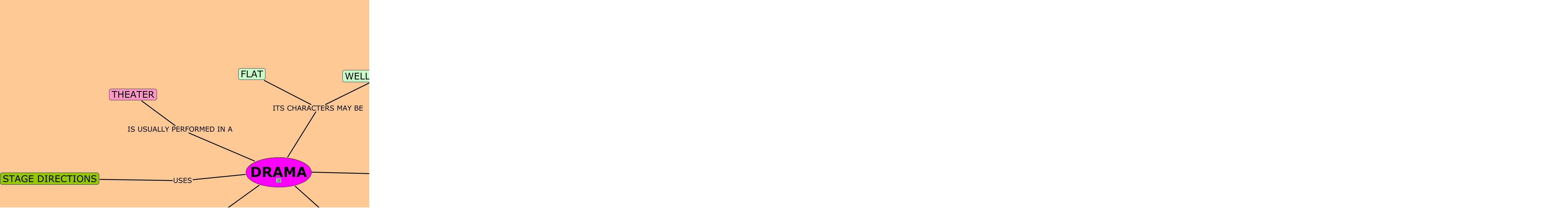

--- FILE ---
content_type: text/html
request_url: https://cmapspublic2.ihmc.us/rid=1299972177978_466039729_38539/1299942293010I12276944I1380ItextIhtml
body_size: 23494
content:
<HTML>
<HEAD>
  <TITLE>THE MAIN LITERARY GENRES </TITLE>
  <meta NAME = "GENERATOR"          CONTENT = "IHMC CmapTools vr. 4.12">
  <meta NAME = "KEYWORDS"           CONTENT = "Alcira Vargas, Mapa Conceptual, cmap, CmapTools, IHMC, THE MAIN LITERARY GENRES,  LANGUAGE,  DRAMATIC POETRY,  CHAPTERS,  TRAGICOMEDY,  LYRIC POETRY,  THE MAIN LITERARY GENRES,  THE PLACE AND THE TIME IN WHICH THE EVENTS HAPPEN,  POETRY,  SYMBOL,  TRAGEDY,  PLOT,  NOVELLA,  FLAT,  ALLITERATION,  CONSONANCE,  ALIGNED OR INDENTED LINES,  FLAT,  NOVELETTE,  RHYMES,  THEATER">
  <meta NAME = "DESCRIPTION"        CONTENT = "Este mapa conceptual tiene información relacionada a: THE MAIN LITERARY GENRES, THE MAIN LITERARY GENRES ARE DRAMA, DRAMA THE MAIN FORMS ARE COMEDY, NARRATOR WHO HAS HIS/HER OWN POINT OF VIEW, DRAMA ITS CHARACTERS MAY BE WELL ROUNDED, SOUND IS DEFINED BY RHYMES, LANGUAGE WHICH ARE DEFINED BY FIGURES OF SPEECH, FICTION ALWAYS HAS A SETTING, FICTION THE MAIN FORMS ARE NOVELLA, FICTION DIVIDED INTO CHAPTERS, FICTION IT IS ABOUT A STORY, DRAMA THE MAIN FORMS ARE TRAGICOMEDY, FIGURES OF SPEECH EXAMPLES OF THEM ARE CONSONANCE, POETRY THE MAIN FORMS ARE DRAMATIC POETRY, LAYOUT WHICH CONSISTS OF ALIGNED OR INDENTED LINES, FIGURES OF SPEECH EXAMPLES OF THEM ARE ASSONANCE, POETRY HAS A PARTICULAR LANGUAGE, DRAMA ITS CHARACTERS MAY BE FLAT, POETRY HAS A PARTICULAR SOUND, SOUND IS DEFINED BY STERSSED-UNSTRESSED SYLLABLES, FIGURES OF SPEECH EXAMPLES OF THEM ARE SIMILE">
  <meta NAME = "AUTHOR"             CONTENT = "IHMC CmapTools">
  <meta HTTP-EQUIV = "Content-Type" CONTENT = "text/html; charset = UTF-8">
  <script LANGUAGE="JavaScript1.2">
  <!--
    //  PopUp --
    //  Institute for Human and Machine Cognition, http://www.ihmc.us/
    //  CmapTools, Version 4.12, http://cmap.ihmc.us/
    //  Modify by: CmapTools Developers, cmapsupport@ihmc.us
    //  Date: 12/14/2006

    var IE = 0;
    var IE4PC = 0;
    var NS = 0;
    var GECKO = 0;

    var openpopups = new Array();

    if (document.all) {                 // Internet Explorer Detected
	   IE = true;	
    }
    else if (document.layers) {         // Netscape Navigator Detected
	   NS = true;	
    }
    else if (document.getElementById) { // Netscape 6 Detected
       GECKO = true;
    }
    else {
	   alert("Unrecognized Browser Detected::\nSorry, your browser is not compatible.");
    }

    if (IE)
    {
	   OS = navigator.platform;
	   VER = new String(navigator.appVersion);
	   VER = VER.substr (0, VER.indexOf(" "));
	   if ((VER < 4.8) && (OS == "Win32")) 
	   {
	       IE4PC = 1;
	   }
    }

    function handleResize() {
	    location.reload();
	    return false;
    }


    if ((NS) && (navigator.platform == "MacPPC")) {
	   window.captureEvents (Event.RESIZE);
	   window.onresize = handleResize;
    }

    function openResource(event, resourcePath, resourceName, resourceType)
    {
	   var newwindow;

       // Resource MIMETypes are enumerated as follows: 
       // cMap     = Undefined
       // Image    = 0
       // Video    = 1
       // Text     = 2
       // Audio    = 3

       popDown();

	   switch (resourceType) 
	   {
	    case 0:     //Image
                    newwindow = window.open (resourcePath,resourceName);
                    newwindow.onBlur = newwindow.focus()
                    var text ='<center><img src=\"';
                    text += resourcePath;
                    text +='\"> </center>';
             break;
		
	    case 1:  text   // Video
		     newwindow = window.open (resourcePath,resourceName);
                     newwindow.onBlur = newwindow.focus()
                     var text ='<embed src=\"';
                     text += resourcePath;
                     text +='\" autostart=true> </embed> ';
             break;

	    case 2:      // Text or Unknown 
		     newwindow = window.open(resourcePath,resourceName);
                     newwindow.onBlur = newwindow.focus()
              break;

	    case 3:       // Audio
                    newwindow = window.open (resourcePath,resourceName);
                    newwindow.onBlur = newwindow.focus()
                    var text ='<embed src=\"';
                    text += resourcePath;
                    text +='\" autoplay=true> </embed> ';
             break;

	    case 4:
                    newwindow = window.open(resourcePath,resourceName);
                    newwindow.onBlur = newwindow.focus()
	     break;
	    }
        return;
    }



    function popUpEvt(event, popupName)
    {
	popDown();

	if (GECKO)
	{
	    document.getElementById(popupName).style.left = event.layerX;
	    document.getElementById(popupName).style.top = event.layerY;
	    document.getElementById(popupName).style.background = "#B3B3B3";
	    document.getElementById(popupName).style.visibility = "visible";
	    openpopups.push(popupName);
	}
	else if (NS) 
	{
	    document.layers[popupName].moveTo (event.pageX, event.pageY);
	    document.layers[popupName].bgColor = "#B3B3B3";
	    document.layers[popupName].visibility = "show";
	    openpopups.push(popupName);
	}
	else // if (IE)
	{
	    window.event.cancelBubble = true;
	    if (!IE4PC) {
		document.all[popupName].style.backgroundColor = "#B3B3B3";
	    }	
	    document.all[popupName].style.left = window.event.clientX + document.body.scrollLeft;
	    document.all[popupName].style.top = window.event.clientY + document.body.scrollTop;
	    document.all[popupName].style.visibility = "visible";
	    openpopups[openpopups.length] = popupName;
	}
	return false;
    }

    function popDown()
    {
	var popupname;
	
	for (var i = 0; i < openpopups.length; i++) 
	{
	    popupname = new String (openpopups[i]);      
	    if (GECKO) {
		document.getElementById(popupname).style.visibility = "hidden";
	    }
	    else if (NS) {
		document.layers[popupname].visibility = "hide";
	    }
	    else {
		document.all[popupname].style.visibility = "hidden";
	    }
	}
	openpopups = new Array();
	return;
    }

    function popDownNoGecko() 
    {
	var popupname;
	for (var i = 0; i < openpopups.length; i++) 
	{
	    popupname = new String (openpopups[i]);      
	    if (GECKO) {
           //  document.getElementById(popupname).style.visibility = "hidden"; 
	        return;   // erased for test purposes
	    }  
	    else if (NS) {
	        document.layers[popupname].visibility = "hide";
	    }
	    else {
	        document.all[popupname].style.visibility = "hidden";
	    }
	}
	openpopups = new Array();
        return;
    }
  //-->
  </script>
</HEAD>
<body bgcolor="#FFFFFF" leftmargin="0" topmargin="0">
  <noscript>    <table width=90% cellpadding=10>      <tr>	<td bgcolor=ff4444>	  <font color=000000 size=+1 face="helvetica">	    <h1>Warning:</h1>	    <b>JavaScript is turned OFF.  None of the links on this page will work until it is reactivated.	      <p>		<a href="http://cmap.ihmc.us/docs/EnablingJavaScript.html">		  If you need help turning JavaScript On, click here.		</a>	      </p>	    </b>	</td>      </tr>    </table>
Este mapa conceptual tiene información relacionada a: THE MAIN LITERARY GENRES, THE MAIN LITERARY GENRES ARE DRAMA, DRAMA THE MAIN FORMS ARE COMEDY, NARRATOR WHO HAS HIS/HER OWN POINT OF VIEW, DRAMA ITS CHARACTERS MAY BE WELL ROUNDED, SOUND IS DEFINED BY RHYMES, LANGUAGE WHICH ARE DEFINED BY FIGURES OF SPEECH, FICTION ALWAYS HAS A SETTING, FICTION THE MAIN FORMS ARE NOVELLA, FICTION DIVIDED INTO CHAPTERS, FICTION IT IS ABOUT A STORY, DRAMA THE MAIN FORMS ARE TRAGICOMEDY, FIGURES OF SPEECH EXAMPLES OF THEM ARE CONSONANCE, POETRY THE MAIN FORMS ARE DRAMATIC POETRY, LAYOUT WHICH CONSISTS OF ALIGNED OR INDENTED LINES, FIGURES OF SPEECH EXAMPLES OF THEM ARE ASSONANCE, POETRY HAS A PARTICULAR LANGUAGE, DRAMA ITS CHARACTERS MAY BE FLAT, POETRY HAS A PARTICULAR SOUND, SOUND IS DEFINED BY STERSSED-UNSTRESSED SYLLABLES, FIGURES OF SPEECH EXAMPLES OF THEM ARE SIMILE

</noscript>

<map name="THE MAIN LITERARY GENRES">
  <area shape="rect"
        href="1299942293010I1499850290I1360ItextIhtml"
        onClick="popUpEvt(event,'1299942293010I1499850290I1360ItextIhtml'); return false;"
        coords="921,1077,939,1095">
  <area shape="rect"
        href="1299942293010I1098005877I1456Ivideo"
        onClick="popUpEvt(event,'1299942293010I1098005877I1456Ivideo'); return false;"
        coords="2710,1321,2728,1339">
  <area shape="rect"
        href="1299942293010I2088591712I1389Iaudio"
        onClick="popUpEvt(event,'1299942293010I2088591712I1389Iaudio'); return false;"
        coords="1668,83,1686,101">
  <area shape="rect"
        href="1299942293010I1422294900I1373ItextIhtml"
        onClick="popUpEvt(event,'1299942293010I1422294900I1373ItextIhtml'); return false;"
        coords="2614,834,2632,852">
  <area shape="rect"
        href="1299942293010I2103628995I1339ItextIhtml"
        onClick="popUpEvt(event,'1299942293010I2103628995I1339ItextIhtml'); return false;"
        coords="591,1094,609,1112">
  <area shape="rect"
        href="1299942293010I434951884I1435ItextIhtml"
        onClick="popUpEvt(event,'1299942293010I434951884I1435ItextIhtml'); return false;"
        coords="507,1577,525,1595">
  <area shape="rect"
        href="1299945686386I119017876I4083ItextIhtml"
        onClick="popUpEvt(event,'1299945686386I119017876I4083ItextIhtml'); return false;"
        coords="1598,2132,1616,2150">
  <area shape="rect"
        href="1299942293010I1661803355I1411ItextIhtml"
        onClick="popUpEvt(event,'1299942293010I1661803355I1411ItextIhtml'); return false;"
        coords="885,2224,903,2242">
  <area shape="rect"
        href="1299942293010I803590999I1357ItextIhtml"
        onClick="popUpEvt(event,'1299942293010I803590999I1357ItextIhtml'); return false;"
        coords="1854,2127,1872,2145">
  <area shape="rect"
        href="1299942292995I1296586534I1314ItextIhtml"
        onClick="popUpEvt(event,'1299942292995I1296586534I1314ItextIhtml'); return false;"
        coords="2273,1495,2291,1513">
  <area shape="rect"
        href="1299942293010I1176174678I1345ItextIhtml"
        onClick="popUpEvt(event,'1299942293010I1176174678I1345ItextIhtml'); return false;"
        coords="2102,1630,2120,1648">
  <area shape="rect"
        href="1299942293010I1221832432I1402ItextIhtml"
        onClick="popUpEvt(event,'1299942293010I1221832432I1402ItextIhtml'); return false;"
        coords="2048,1977,2066,1995">
  <area shape="rect"
        href="1299942293010I724103451I1417ItextIhtml"
        onClick="popUpEvt(event,'1299942293010I724103451I1417ItextIhtml'); return false;"
        coords="2454,1956,2472,1974">
  <area shape="rect"
        href="1299942293010I1821178522I1386ItextIhtml"
        onClick="popUpEvt(event,'1299942293010I1821178522I1386ItextIhtml'); return false;"
        coords="363,1048,381,1066">
  <area shape="rect"
        href="1299942292995I155208347I1326ItextIhtml"
        onClick="popUpEvt(event,'1299942292995I155208347I1326ItextIhtml'); return false;"
        coords="1727,1175,1745,1193">
  <area shape="rect"
        href="1299942293010I1782562494I1463ItextIhtml"
        onClick="popUpEvt(event,'1299942293010I1782562494I1463ItextIhtml'); return false;"
        coords="3862,659,3880,677">
  <area shape="rect"
        href="1299942293010I12276944I1380ItextIhtml"
        onClick="popUpEvt(event,'1299942293010I12276944I1380ItextIhtml'); return false;"
        coords="1441,2002,1459,2020">
  <area shape="rect"
        href="1299942293010I842117346I1441Ivideo"
        onClick="popUpEvt(event,'1299942293010I842117346I1441Ivideo'); return false;"
        coords="3087,1252,3105,1270">
  <area shape="rect"
        href="1299954377690I848177181I5631ItextIhtml"
        onClick="popUpEvt(event,'1299954377690I848177181I5631ItextIhtml'); return false;"
        coords="1268,1725,1286,1743">
  <area shape="rect"
        href="1299942293010I1789464845I1469ItextIhtml"
        onClick="popUpEvt(event,'1299942293010I1789464845I1469ItextIhtml'); return false;"
        coords="957,616,975,634">
</map>

<center>
  <table width=* height=* cellpadding=0 cellspacing=0 border=0>
    <tr>
      <td valign=center align=center>
      <img USEMAP="#THE MAIN LITERARY GENRES"
           SRC          = "?rid=1299972177978_466039729_38539&partName=htmljpeg"
           ALIGN=middle
           BORDER=0
           onClick=popDown();>
    </tr> 
    <tr> 
       <td valign=top align=right>
       <table cellpadding=0 cellspacing=0 border=0>
	<tr> 
              <td align=right valign=middle>
                 <map name="CMapToolsTrademark"> 
                     <area shape="rect" 
                           href="http://cmap.ihmc.us/" 
                            onClick="openResource(event,'http://cmap.ihmc.us/', 0, 2); return false;"
                           coords="1,1,210,50"> 
                  </map>
 	<tr>
 	  <td ALIGN=right VALIGN=middle>
           <img USEMAP="#CMapToolsTrademark"
   SRC=../servlet/SBReadResourceServlet?getLogo
" ALT="IHMC CmapTools Trademark" width="210" height="50" 
                ALIGN=middle
                BORDER=0>
 	   </td>
 	     <td valign=middle>
          </td>
 	</tr>
       </table>
    </td> 
  </tr> 
 </table>
</center> 
</BODY> 
</HTML> 
<div id="1299942293010I1499850290I1360ItextIhtml" style="POSITION: absolute; Z-INDEX: 20; VISIBILITY: hidden; left: 0; top: 0;">
  <table border=1 cellpadding=1 cellspacing=0 bgcolor="#dddddd">
    <tr>
      <td nowrap><font face="Geneva, Arial" size=2>
      <a href="http://cmapspublic2.ihmc.us:80/servlet/SBReadResourceServlet?rid=1299970956993_878815922_15152&redirect" TITLE="">
      Tragicomedy
      </a>
      </td>
    </tr>
  </table>
</div>
<div id="1299942293010I1098005877I1456Ivideo" style="POSITION: absolute; Z-INDEX: 20; VISIBILITY: hidden; left: 0; top: 0;">
  <table border=1 cellpadding=1 cellspacing=0 bgcolor="#dddddd">
    <tr>
      <td nowrap><font face="Geneva, Arial" size=2>
      <a href="http://cmapspublic2.ihmc.us:80/servlet/SBReadResourceServlet?rid=1299970449246_230187022_15092" TITLE="">
      Conceits in 16th Century British Lyric Poetry
      </a>
      </td>
    </tr>
  </table>
</div>
<div id="1299942293010I2088591712I1389Iaudio" style="POSITION: absolute; Z-INDEX: 20; VISIBILITY: hidden; left: 0; top: 0;">
  <table border=1 cellpadding=1 cellspacing=0 bgcolor="#dddddd">
    <tr>
      <td nowrap><font face="Geneva, Arial" size=2>
      <a href="http://cmapspublic2.ihmc.us:80/servlet/SBReadResourceServlet?rid=1299970238412_2098126238_15072" TITLE="">
      Ameno Era
      </a>
      </td>
    </tr>
  </table>
</div>
<div id="1299942293010I1422294900I1373ItextIhtml" style="POSITION: absolute; Z-INDEX: 20; VISIBILITY: hidden; left: 0; top: 0;">
  <table border=1 cellpadding=1 cellspacing=0 bgcolor="#dddddd">
    <tr>
      <td nowrap><font face="Geneva, Arial" size=2>
      <a href="http://cmapspublic2.ihmc.us:80/servlet/SBReadResourceServlet?rid=1299970934014_1079596262_15137" TITLE="">
      Poetry
      </a>
      </td>
    </tr>
    <tr>
      <td nowrap><font face="Geneva, Arial" size=2>
      <a href="http://cmapspublic2.ihmc.us:80/servlet/SBReadResourceServlet?rid=1299970951767_103851978_15142&redirect" TITLE="">
      Poetry
      </a>
      </td>
    </tr>
  </table>
</div>
<div id="1299942293010I2103628995I1339ItextIhtml" style="POSITION: absolute; Z-INDEX: 20; VISIBILITY: hidden; left: 0; top: 0;">
  <table border=1 cellpadding=1 cellspacing=0 bgcolor="#dddddd">
    <tr>
      <td nowrap><font face="Geneva, Arial" size=2>
      <a href="http://cmapspublic2.ihmc.us:80/servlet/SBReadResourceServlet?rid=1299970447623_1553538414_15087&redirect" TITLE="">
      Tragedy
      </a>
      </td>
    </tr>
  </table>
</div>
<div id="1299942293010I434951884I1435ItextIhtml" style="POSITION: absolute; Z-INDEX: 20; VISIBILITY: hidden; left: 0; top: 0;">
  <table border=1 cellpadding=1 cellspacing=0 bgcolor="#dddddd">
    <tr>
      <td nowrap><font face="Geneva, Arial" size=2>
      <a href="http://cmapspublic2.ihmc.us:80/servlet/SBReadResourceServlet?rid=1299970932329_423641848_15132&redirect" TITLE="">
      Plot
      </a>
      </td>
    </tr>
  </table>
</div>
<div id="1299945686386I119017876I4083ItextIhtml" style="POSITION: absolute; Z-INDEX: 20; VISIBILITY: hidden; left: 0; top: 0;">
  <table border=1 cellpadding=1 cellspacing=0 bgcolor="#dddddd">
    <tr>
      <td nowrap><font face="Geneva, Arial" size=2>
      <a href="http://cmapspublic2.ihmc.us:80/servlet/SBReadResourceServlet?rid=1299971454223_506425767_15167&redirect" TITLE="">
      Novella
      </a>
      </td>
    </tr>
  </table>
</div>
<div id="1299942293010I1661803355I1411ItextIhtml" style="POSITION: absolute; Z-INDEX: 20; VISIBILITY: hidden; left: 0; top: 0;">
  <table border=1 cellpadding=1 cellspacing=0 bgcolor="#dddddd">
    <tr>
      <td nowrap><font face="Geneva, Arial" size=2>
      <a href="http://cmapspublic2.ihmc.us:80/servlet/SBReadResourceServlet?rid=1299970930613_1996447387_15127&redirect" TITLE="">
      Flat Character
      </a>
      </td>
    </tr>
  </table>
</div>
<div id="1299942293010I803590999I1357ItextIhtml" style="POSITION: absolute; Z-INDEX: 20; VISIBILITY: hidden; left: 0; top: 0;">
  <table border=1 cellpadding=1 cellspacing=0 bgcolor="#dddddd">
    <tr>
      <td nowrap><font face="Geneva, Arial" size=2>
      <a href="http://cmapspublic2.ihmc.us:80/servlet/SBReadResourceServlet?rid=1299970430775_1636476605_15077&redirect" TITLE="">
      Novelette
      </a>
      </td>
    </tr>
  </table>
</div>
<div id="1299942292995I1296586534I1314ItextIhtml" style="POSITION: absolute; Z-INDEX: 20; VISIBILITY: hidden; left: 0; top: 0;">
  <table border=1 cellpadding=1 cellspacing=0 bgcolor="#dddddd">
    <tr>
      <td nowrap><font face="Geneva, Arial" size=2>
      <a href="http://cmapspublic2.ihmc.us:80/servlet/SBReadResourceServlet?rid=1299970928148_716560122_15122&redirect" TITLE="">
      Setting
      </a>
      </td>
    </tr>
  </table>
</div>
<div id="1299942293010I1176174678I1345ItextIhtml" style="POSITION: absolute; Z-INDEX: 20; VISIBILITY: hidden; left: 0; top: 0;">
  <table border=1 cellpadding=1 cellspacing=0 bgcolor="#dddddd">
    <tr>
      <td nowrap><font face="Geneva, Arial" size=2>
      <a href="http://cmapspublic2.ihmc.us:80/servlet/SBReadResourceServlet?rid=1299970958631_442658103_15157&redirect" TITLE="">
      Narrator
      </a>
      </td>
    </tr>
  </table>
</div>
<div id="1299942293010I1221832432I1402ItextIhtml" style="POSITION: absolute; Z-INDEX: 20; VISIBILITY: hidden; left: 0; top: 0;">
  <table border=1 cellpadding=1 cellspacing=0 bgcolor="#dddddd">
    <tr>
      <td nowrap><font face="Geneva, Arial" size=2>
      <a href="http://cmapspublic2.ihmc.us:80/servlet/SBReadResourceServlet?rid=1299970432585_187056520_15082" TITLE="">
      Elements of a Short Story
      </a>
      </td>
    </tr>
  </table>
</div>
<div id="1299942293010I724103451I1417ItextIhtml" style="POSITION: absolute; Z-INDEX: 20; VISIBILITY: hidden; left: 0; top: 0;">
  <table border=1 cellpadding=1 cellspacing=0 bgcolor="#dddddd">
    <tr>
      <td nowrap><font face="Geneva, Arial" size=2>
      <a href="http://cmapspublic2.ihmc.us:80/servlet/SBReadResourceServlet?rid=1299970911674_521620988_15107&redirect" TITLE="">
      Point of View
      </a>
      </td>
    </tr>
  </table>
</div>
<div id="1299942293010I1821178522I1386ItextIhtml" style="POSITION: absolute; Z-INDEX: 20; VISIBILITY: hidden; left: 0; top: 0;">
  <table border=1 cellpadding=1 cellspacing=0 bgcolor="#dddddd">
    <tr>
      <td nowrap><font face="Geneva, Arial" size=2>
      <a href="http://cmapspublic2.ihmc.us:80/servlet/SBReadResourceServlet?rid=1299971465095_477698669_15182&redirect" TITLE="">
      Comedy
      </a>
      </td>
    </tr>
  </table>
</div>
<div id="1299942292995I155208347I1326ItextIhtml" style="POSITION: absolute; Z-INDEX: 20; VISIBILITY: hidden; left: 0; top: 0;">
  <table border=1 cellpadding=1 cellspacing=0 bgcolor="#dddddd">
    <tr>
      <td nowrap><font face="Geneva, Arial" size=2>
      <a href="http://cmapspublic2.ihmc.us:80/servlet/SBReadResourceServlet?rid=1299970913718_1840461480_15112" TITLE="">
      Elements of Fiction
      </a>
      </td>
    </tr>
    <tr>
      <td nowrap><font face="Geneva, Arial" size=2>
      <a href="http://cmapspublic2.ihmc.us:80/servlet/SBReadResourceServlet?rid=1299970925574_40528316_15117&redirect" TITLE="">
      Fiction
      </a>
      </td>
    </tr>
  </table>
</div>
<div id="1299942293010I1782562494I1463ItextIhtml" style="POSITION: absolute; Z-INDEX: 20; VISIBILITY: hidden; left: 0; top: 0;">
  <table border=1 cellpadding=1 cellspacing=0 bgcolor="#dddddd">
    <tr>
      <td nowrap><font face="Geneva, Arial" size=2>
      <a href="http://cmapspublic2.ihmc.us:80/servlet/SBReadResourceServlet?rid=1299970740105_1568420035_15097" TITLE="">
      Poetry Langyage
      </a>
      </td>
    </tr>
  </table>
</div>
<div id="1299942293010I12276944I1380ItextIhtml" style="POSITION: absolute; Z-INDEX: 20; VISIBILITY: hidden; left: 0; top: 0;">
  <table border=1 cellpadding=1 cellspacing=0 bgcolor="#dddddd">
    <tr>
      <td nowrap><font face="Geneva, Arial" size=2>
      <a href="http://cmapspublic2.ihmc.us:80/servlet/SBReadResourceServlet?rid=1299970742625_194162532_15102" TITLE="">
      IntroductiontotheNovel-PPT
      </a>
      </td>
    </tr>
  </table>
</div>
<div id="1299942293010I842117346I1441Ivideo" style="POSITION: absolute; Z-INDEX: 20; VISIBILITY: hidden; left: 0; top: 0;">
  <table border=1 cellpadding=1 cellspacing=0 bgcolor="#dddddd">
    <tr>
      <td nowrap><font face="Geneva, Arial" size=2>
      <a href="http://cmapspublic2.ihmc.us:80/servlet/SBReadResourceServlet?rid=1299970960487_2037350815_15162" TITLE="">
      conventions of epic poetry
      </a>
      </td>
    </tr>
  </table>
</div>
<div id="1299954377690I848177181I5631ItextIhtml" style="POSITION: absolute; Z-INDEX: 20; VISIBILITY: hidden; left: 0; top: 0;">
  <table border=1 cellpadding=1 cellspacing=0 bgcolor="#dddddd">
    <tr>
      <td nowrap><font face="Geneva, Arial" size=2>
      <a href="http://cmapspublic2.ihmc.us:80/servlet/SBReadResourceServlet?rid=1299970955292_2127662266_15147&redirect" TITLE="">
      Character
      </a>
      </td>
    </tr>
  </table>
</div>
<div id="1299942293010I1789464845I1469ItextIhtml" style="POSITION: absolute; Z-INDEX: 20; VISIBILITY: hidden; left: 0; top: 0;">
  <table border=1 cellpadding=1 cellspacing=0 bgcolor="#dddddd">
    <tr>
      <td nowrap><font face="Geneva, Arial" size=2>
      <a href="http://cmapspublic2.ihmc.us:80/servlet/SBReadResourceServlet?rid=1299971456663_2009161992_15172" TITLE="">
      Introduction to Drama
      </a>
      </td>
    </tr>
    <tr>
      <td nowrap><font face="Geneva, Arial" size=2>
      <a href="http://cmapspublic2.ihmc.us:80/servlet/SBReadResourceServlet?rid=1299971463067_739188988_15177&redirect" TITLE="">
      Drama
      </a>
      </td>
    </tr>
  </table>
</div>

